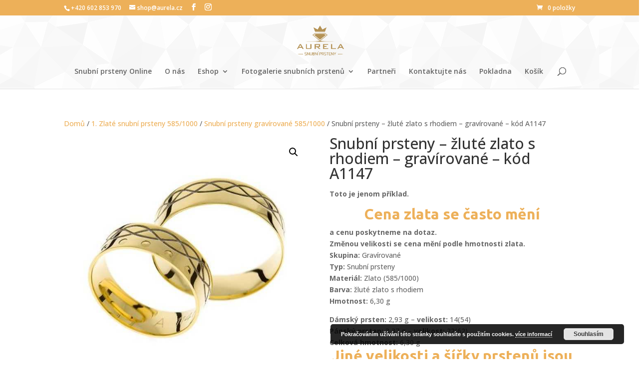

--- FILE ---
content_type: text/css
request_url: https://aurela.cz/wp-content/et-cache/global/et-divi-customizer-global.min.css?ver=1747576300
body_size: 633
content:
.woocommerce-product-details__short-description h2{color:#edb059!important;font-family:Ubuntu;font-size:30px!important;font-weight:bold;word-wrap:break-word;text-align:center}span.et_shop_image img{height:300px!important;width:300px!important}.stribro img{height:350px!important}.pdf{background-image:url(https://aurela.cz/wp-content/uploads/2019/11/pdf.png);background-repeat:no-repeat;padding-left:40px;padding-bottom:40px;font-size:22px;font-weight:600}.choice input{width:100%}.et_pb_section{background-color:#fff!important;background-image:url(https://aurela.cz/wp-content/uploads/2019/10/bg-1.png)!important;background-size:auto!important;background-repeat:repeat!important}#main-header{background-color:#fff!important;background-image:url(https://aurela.cz/wp-content/uploads/2019/10/bg-1.png)!important;background-size:auto!important;background-repeat:repeat!important}.bwg_image_title,.bwg_image_title *{color:#808080!important;font-family:Ubuntu;font-size:30px!important;font-weight:bold;word-wrap:break-word;text-align:center}.search_tags_container{display:none!important}ul.sub-menu{width:400px!important}ul.sub-menu .menu-item a{width:400px!important}.price,.woocommerce-Price-amount .amount{font-weight:900!important}.pcdfwoo-product-cat_inner{width:180px}.bwg_image_description,.bwg_image_description *{color:#B0B0B0!important;font-family:Ubuntu;text-align:center;font-size:28px!important;font-weight:bold;word-break:break-word}.contact-bottom{display:none}.price_label{font-size:12px;width:250px;text-align:center}.bila{color:#fff}.sirsi{width:350px}.bwg_close_btn{color:#000!important;opacity:1!important;font-size:30px!important}.product .related h2{padding-bottom:16px;font-size:20px!important;line-height:125%!important}.et-pb-controllers a{border:0px!important}